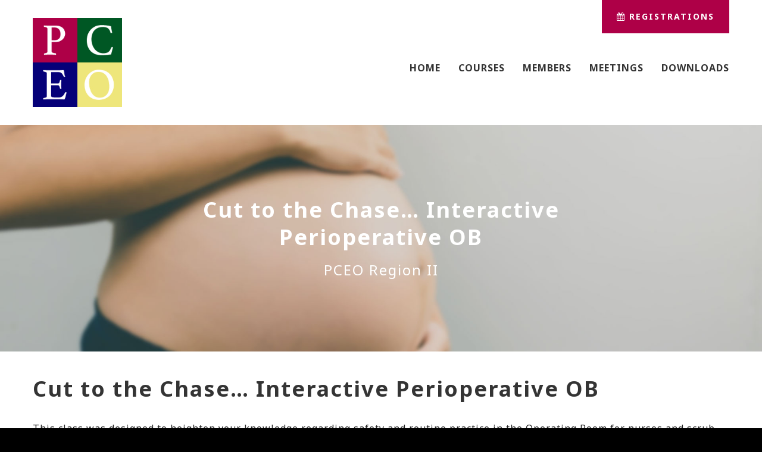

--- FILE ---
content_type: text/html; charset=UTF-8
request_url: https://pceoregion2.org/courses/cut-to-the-chase-interactive-perioperative-ob/
body_size: 25599
content:
<!doctype html>
<html>
<head>
	
    <meta http-equiv="Content-Type" content="text/html" charset="UTF-8">
    <meta charset="UTF-8" />
	<meta name="generator" content="WordPress 6.9" />
	<meta name="viewport" content="width=device-width, initial-scale=1.0, minimum-scale=1.0, maximum-scale=1.0, user-scalable=no" />
	<meta name="robots" content="NOODP" />
	<meta http-equiv="X-UA-Compatible" content="chrome=1" />
	<meta http-equiv="X-UA-Compatible" content="IE=edge,chrome=1"/>
	<meta name="format-detection" content="telephone=no" />
	<meta name="theme-color" content="#366096" />
	<meta name="msapplication-navbutton-color" content="#366096" />
	<meta name="apple-mobile-web-app-status-bar-style" content="#366096" />
	<meta name="mobile-web-app-capable" content="yes" />
	<meta name="apple-mobile-web-app-capable" content="yes" />
	<meta name="msvalidate.01" content="88132F2DD81EDA76033471DFF3EC466C" />
	
    	<title>Cut to the Chase… Interactive Perioperative OB</title>
		<meta name="description" content="This class was designed to heighten your knowledge regarding safety and routine practice in the Operating Room for nurses and scrub techs."> 
    <link rel="profile" href="http://gmpg.org/xfn/11" />
	<link rel="alternate" type="application/rss+xml" title="RSS 2.0" href="https://pceoregion2.org/feed/" />
	<link rel="pingback" href="https://pceoregion2.org/xmlrpc.php" />
	<link rel="shortcut icon" href="/favicon.ico" />

	<!--[if lt IE 7]>
		<p class="chromeframe">You are using an <strong>outdated</strong> browser. Please <a href="http://browsehappy.com/">upgrade your browser</a> or <a href="http://www.google.com/chromeframe/?redirect=true">activate Google Chrome Frame</a> to improve your experience.</p>
	
    <![endif]-->
    <meta name='robots' content='max-image-preview:large' />
<link rel='dns-prefetch' href='//cdnjs.cloudflare.com' />
<link rel='dns-prefetch' href='//fonts.googleapis.com' />
<link rel="alternate" type="application/rss+xml" title="PCEO - Perinatal Consortium for Educational Opportunities &raquo; Feed" href="https://pceoregion2.org/feed/" />
<link rel="alternate" type="application/rss+xml" title="PCEO - Perinatal Consortium for Educational Opportunities &raquo; Comments Feed" href="https://pceoregion2.org/comments/feed/" />
<link rel="alternate" title="oEmbed (JSON)" type="application/json+oembed" href="https://pceoregion2.org/wp-json/oembed/1.0/embed?url=https%3A%2F%2Fpceoregion2.org%2Fcourses%2Fcut-to-the-chase-interactive-perioperative-ob%2F" />
<link rel="alternate" title="oEmbed (XML)" type="text/xml+oembed" href="https://pceoregion2.org/wp-json/oembed/1.0/embed?url=https%3A%2F%2Fpceoregion2.org%2Fcourses%2Fcut-to-the-chase-interactive-perioperative-ob%2F&#038;format=xml" />
<style id='wp-img-auto-sizes-contain-inline-css' type='text/css'>
img:is([sizes=auto i],[sizes^="auto," i]){contain-intrinsic-size:3000px 1500px}
/*# sourceURL=wp-img-auto-sizes-contain-inline-css */
</style>
<style id='wp-block-library-inline-css' type='text/css'>
:root{--wp-block-synced-color:#7a00df;--wp-block-synced-color--rgb:122,0,223;--wp-bound-block-color:var(--wp-block-synced-color);--wp-editor-canvas-background:#ddd;--wp-admin-theme-color:#007cba;--wp-admin-theme-color--rgb:0,124,186;--wp-admin-theme-color-darker-10:#006ba1;--wp-admin-theme-color-darker-10--rgb:0,107,160.5;--wp-admin-theme-color-darker-20:#005a87;--wp-admin-theme-color-darker-20--rgb:0,90,135;--wp-admin-border-width-focus:2px}@media (min-resolution:192dpi){:root{--wp-admin-border-width-focus:1.5px}}.wp-element-button{cursor:pointer}:root .has-very-light-gray-background-color{background-color:#eee}:root .has-very-dark-gray-background-color{background-color:#313131}:root .has-very-light-gray-color{color:#eee}:root .has-very-dark-gray-color{color:#313131}:root .has-vivid-green-cyan-to-vivid-cyan-blue-gradient-background{background:linear-gradient(135deg,#00d084,#0693e3)}:root .has-purple-crush-gradient-background{background:linear-gradient(135deg,#34e2e4,#4721fb 50%,#ab1dfe)}:root .has-hazy-dawn-gradient-background{background:linear-gradient(135deg,#faaca8,#dad0ec)}:root .has-subdued-olive-gradient-background{background:linear-gradient(135deg,#fafae1,#67a671)}:root .has-atomic-cream-gradient-background{background:linear-gradient(135deg,#fdd79a,#004a59)}:root .has-nightshade-gradient-background{background:linear-gradient(135deg,#330968,#31cdcf)}:root .has-midnight-gradient-background{background:linear-gradient(135deg,#020381,#2874fc)}:root{--wp--preset--font-size--normal:16px;--wp--preset--font-size--huge:42px}.has-regular-font-size{font-size:1em}.has-larger-font-size{font-size:2.625em}.has-normal-font-size{font-size:var(--wp--preset--font-size--normal)}.has-huge-font-size{font-size:var(--wp--preset--font-size--huge)}.has-text-align-center{text-align:center}.has-text-align-left{text-align:left}.has-text-align-right{text-align:right}.has-fit-text{white-space:nowrap!important}#end-resizable-editor-section{display:none}.aligncenter{clear:both}.items-justified-left{justify-content:flex-start}.items-justified-center{justify-content:center}.items-justified-right{justify-content:flex-end}.items-justified-space-between{justify-content:space-between}.screen-reader-text{border:0;clip-path:inset(50%);height:1px;margin:-1px;overflow:hidden;padding:0;position:absolute;width:1px;word-wrap:normal!important}.screen-reader-text:focus{background-color:#ddd;clip-path:none;color:#444;display:block;font-size:1em;height:auto;left:5px;line-height:normal;padding:15px 23px 14px;text-decoration:none;top:5px;width:auto;z-index:100000}html :where(.has-border-color){border-style:solid}html :where([style*=border-top-color]){border-top-style:solid}html :where([style*=border-right-color]){border-right-style:solid}html :where([style*=border-bottom-color]){border-bottom-style:solid}html :where([style*=border-left-color]){border-left-style:solid}html :where([style*=border-width]){border-style:solid}html :where([style*=border-top-width]){border-top-style:solid}html :where([style*=border-right-width]){border-right-style:solid}html :where([style*=border-bottom-width]){border-bottom-style:solid}html :where([style*=border-left-width]){border-left-style:solid}html :where(img[class*=wp-image-]){height:auto;max-width:100%}:where(figure){margin:0 0 1em}html :where(.is-position-sticky){--wp-admin--admin-bar--position-offset:var(--wp-admin--admin-bar--height,0px)}@media screen and (max-width:600px){html :where(.is-position-sticky){--wp-admin--admin-bar--position-offset:0px}}

/*# sourceURL=wp-block-library-inline-css */
</style><style id='global-styles-inline-css' type='text/css'>
:root{--wp--preset--aspect-ratio--square: 1;--wp--preset--aspect-ratio--4-3: 4/3;--wp--preset--aspect-ratio--3-4: 3/4;--wp--preset--aspect-ratio--3-2: 3/2;--wp--preset--aspect-ratio--2-3: 2/3;--wp--preset--aspect-ratio--16-9: 16/9;--wp--preset--aspect-ratio--9-16: 9/16;--wp--preset--color--black: #000000;--wp--preset--color--cyan-bluish-gray: #abb8c3;--wp--preset--color--white: #ffffff;--wp--preset--color--pale-pink: #f78da7;--wp--preset--color--vivid-red: #cf2e2e;--wp--preset--color--luminous-vivid-orange: #ff6900;--wp--preset--color--luminous-vivid-amber: #fcb900;--wp--preset--color--light-green-cyan: #7bdcb5;--wp--preset--color--vivid-green-cyan: #00d084;--wp--preset--color--pale-cyan-blue: #8ed1fc;--wp--preset--color--vivid-cyan-blue: #0693e3;--wp--preset--color--vivid-purple: #9b51e0;--wp--preset--gradient--vivid-cyan-blue-to-vivid-purple: linear-gradient(135deg,rgb(6,147,227) 0%,rgb(155,81,224) 100%);--wp--preset--gradient--light-green-cyan-to-vivid-green-cyan: linear-gradient(135deg,rgb(122,220,180) 0%,rgb(0,208,130) 100%);--wp--preset--gradient--luminous-vivid-amber-to-luminous-vivid-orange: linear-gradient(135deg,rgb(252,185,0) 0%,rgb(255,105,0) 100%);--wp--preset--gradient--luminous-vivid-orange-to-vivid-red: linear-gradient(135deg,rgb(255,105,0) 0%,rgb(207,46,46) 100%);--wp--preset--gradient--very-light-gray-to-cyan-bluish-gray: linear-gradient(135deg,rgb(238,238,238) 0%,rgb(169,184,195) 100%);--wp--preset--gradient--cool-to-warm-spectrum: linear-gradient(135deg,rgb(74,234,220) 0%,rgb(151,120,209) 20%,rgb(207,42,186) 40%,rgb(238,44,130) 60%,rgb(251,105,98) 80%,rgb(254,248,76) 100%);--wp--preset--gradient--blush-light-purple: linear-gradient(135deg,rgb(255,206,236) 0%,rgb(152,150,240) 100%);--wp--preset--gradient--blush-bordeaux: linear-gradient(135deg,rgb(254,205,165) 0%,rgb(254,45,45) 50%,rgb(107,0,62) 100%);--wp--preset--gradient--luminous-dusk: linear-gradient(135deg,rgb(255,203,112) 0%,rgb(199,81,192) 50%,rgb(65,88,208) 100%);--wp--preset--gradient--pale-ocean: linear-gradient(135deg,rgb(255,245,203) 0%,rgb(182,227,212) 50%,rgb(51,167,181) 100%);--wp--preset--gradient--electric-grass: linear-gradient(135deg,rgb(202,248,128) 0%,rgb(113,206,126) 100%);--wp--preset--gradient--midnight: linear-gradient(135deg,rgb(2,3,129) 0%,rgb(40,116,252) 100%);--wp--preset--font-size--small: 13px;--wp--preset--font-size--medium: 20px;--wp--preset--font-size--large: 36px;--wp--preset--font-size--x-large: 42px;--wp--preset--spacing--20: 0.44rem;--wp--preset--spacing--30: 0.67rem;--wp--preset--spacing--40: 1rem;--wp--preset--spacing--50: 1.5rem;--wp--preset--spacing--60: 2.25rem;--wp--preset--spacing--70: 3.38rem;--wp--preset--spacing--80: 5.06rem;--wp--preset--shadow--natural: 6px 6px 9px rgba(0, 0, 0, 0.2);--wp--preset--shadow--deep: 12px 12px 50px rgba(0, 0, 0, 0.4);--wp--preset--shadow--sharp: 6px 6px 0px rgba(0, 0, 0, 0.2);--wp--preset--shadow--outlined: 6px 6px 0px -3px rgb(255, 255, 255), 6px 6px rgb(0, 0, 0);--wp--preset--shadow--crisp: 6px 6px 0px rgb(0, 0, 0);}:where(.is-layout-flex){gap: 0.5em;}:where(.is-layout-grid){gap: 0.5em;}body .is-layout-flex{display: flex;}.is-layout-flex{flex-wrap: wrap;align-items: center;}.is-layout-flex > :is(*, div){margin: 0;}body .is-layout-grid{display: grid;}.is-layout-grid > :is(*, div){margin: 0;}:where(.wp-block-columns.is-layout-flex){gap: 2em;}:where(.wp-block-columns.is-layout-grid){gap: 2em;}:where(.wp-block-post-template.is-layout-flex){gap: 1.25em;}:where(.wp-block-post-template.is-layout-grid){gap: 1.25em;}.has-black-color{color: var(--wp--preset--color--black) !important;}.has-cyan-bluish-gray-color{color: var(--wp--preset--color--cyan-bluish-gray) !important;}.has-white-color{color: var(--wp--preset--color--white) !important;}.has-pale-pink-color{color: var(--wp--preset--color--pale-pink) !important;}.has-vivid-red-color{color: var(--wp--preset--color--vivid-red) !important;}.has-luminous-vivid-orange-color{color: var(--wp--preset--color--luminous-vivid-orange) !important;}.has-luminous-vivid-amber-color{color: var(--wp--preset--color--luminous-vivid-amber) !important;}.has-light-green-cyan-color{color: var(--wp--preset--color--light-green-cyan) !important;}.has-vivid-green-cyan-color{color: var(--wp--preset--color--vivid-green-cyan) !important;}.has-pale-cyan-blue-color{color: var(--wp--preset--color--pale-cyan-blue) !important;}.has-vivid-cyan-blue-color{color: var(--wp--preset--color--vivid-cyan-blue) !important;}.has-vivid-purple-color{color: var(--wp--preset--color--vivid-purple) !important;}.has-black-background-color{background-color: var(--wp--preset--color--black) !important;}.has-cyan-bluish-gray-background-color{background-color: var(--wp--preset--color--cyan-bluish-gray) !important;}.has-white-background-color{background-color: var(--wp--preset--color--white) !important;}.has-pale-pink-background-color{background-color: var(--wp--preset--color--pale-pink) !important;}.has-vivid-red-background-color{background-color: var(--wp--preset--color--vivid-red) !important;}.has-luminous-vivid-orange-background-color{background-color: var(--wp--preset--color--luminous-vivid-orange) !important;}.has-luminous-vivid-amber-background-color{background-color: var(--wp--preset--color--luminous-vivid-amber) !important;}.has-light-green-cyan-background-color{background-color: var(--wp--preset--color--light-green-cyan) !important;}.has-vivid-green-cyan-background-color{background-color: var(--wp--preset--color--vivid-green-cyan) !important;}.has-pale-cyan-blue-background-color{background-color: var(--wp--preset--color--pale-cyan-blue) !important;}.has-vivid-cyan-blue-background-color{background-color: var(--wp--preset--color--vivid-cyan-blue) !important;}.has-vivid-purple-background-color{background-color: var(--wp--preset--color--vivid-purple) !important;}.has-black-border-color{border-color: var(--wp--preset--color--black) !important;}.has-cyan-bluish-gray-border-color{border-color: var(--wp--preset--color--cyan-bluish-gray) !important;}.has-white-border-color{border-color: var(--wp--preset--color--white) !important;}.has-pale-pink-border-color{border-color: var(--wp--preset--color--pale-pink) !important;}.has-vivid-red-border-color{border-color: var(--wp--preset--color--vivid-red) !important;}.has-luminous-vivid-orange-border-color{border-color: var(--wp--preset--color--luminous-vivid-orange) !important;}.has-luminous-vivid-amber-border-color{border-color: var(--wp--preset--color--luminous-vivid-amber) !important;}.has-light-green-cyan-border-color{border-color: var(--wp--preset--color--light-green-cyan) !important;}.has-vivid-green-cyan-border-color{border-color: var(--wp--preset--color--vivid-green-cyan) !important;}.has-pale-cyan-blue-border-color{border-color: var(--wp--preset--color--pale-cyan-blue) !important;}.has-vivid-cyan-blue-border-color{border-color: var(--wp--preset--color--vivid-cyan-blue) !important;}.has-vivid-purple-border-color{border-color: var(--wp--preset--color--vivid-purple) !important;}.has-vivid-cyan-blue-to-vivid-purple-gradient-background{background: var(--wp--preset--gradient--vivid-cyan-blue-to-vivid-purple) !important;}.has-light-green-cyan-to-vivid-green-cyan-gradient-background{background: var(--wp--preset--gradient--light-green-cyan-to-vivid-green-cyan) !important;}.has-luminous-vivid-amber-to-luminous-vivid-orange-gradient-background{background: var(--wp--preset--gradient--luminous-vivid-amber-to-luminous-vivid-orange) !important;}.has-luminous-vivid-orange-to-vivid-red-gradient-background{background: var(--wp--preset--gradient--luminous-vivid-orange-to-vivid-red) !important;}.has-very-light-gray-to-cyan-bluish-gray-gradient-background{background: var(--wp--preset--gradient--very-light-gray-to-cyan-bluish-gray) !important;}.has-cool-to-warm-spectrum-gradient-background{background: var(--wp--preset--gradient--cool-to-warm-spectrum) !important;}.has-blush-light-purple-gradient-background{background: var(--wp--preset--gradient--blush-light-purple) !important;}.has-blush-bordeaux-gradient-background{background: var(--wp--preset--gradient--blush-bordeaux) !important;}.has-luminous-dusk-gradient-background{background: var(--wp--preset--gradient--luminous-dusk) !important;}.has-pale-ocean-gradient-background{background: var(--wp--preset--gradient--pale-ocean) !important;}.has-electric-grass-gradient-background{background: var(--wp--preset--gradient--electric-grass) !important;}.has-midnight-gradient-background{background: var(--wp--preset--gradient--midnight) !important;}.has-small-font-size{font-size: var(--wp--preset--font-size--small) !important;}.has-medium-font-size{font-size: var(--wp--preset--font-size--medium) !important;}.has-large-font-size{font-size: var(--wp--preset--font-size--large) !important;}.has-x-large-font-size{font-size: var(--wp--preset--font-size--x-large) !important;}
/*# sourceURL=global-styles-inline-css */
</style>

<style id='classic-theme-styles-inline-css' type='text/css'>
/*! This file is auto-generated */
.wp-block-button__link{color:#fff;background-color:#32373c;border-radius:9999px;box-shadow:none;text-decoration:none;padding:calc(.667em + 2px) calc(1.333em + 2px);font-size:1.125em}.wp-block-file__button{background:#32373c;color:#fff;text-decoration:none}
/*# sourceURL=/wp-includes/css/classic-themes.min.css */
</style>
<link rel='stylesheet'href='//cdnjs.cloudflare.com/ajax/libs/font-awesome/4.6.1/css/font-awesome.min.css' type='text/css' media='all' />
<link rel='stylesheet'href='//fonts.googleapis.com/css?family=Noto+Sans%3A400%2C400i%2C700' type='text/css' media='all' />
<link rel='stylesheet'href='https://pceoregion2.org/wp-content/themes/websource/style.css' type='text/css' media='all' />
<script type="text/javascript" src="//cdnjs.cloudflare.com/ajax/libs/jquery/1.11.1/jquery.min.js" id="jquery-js"></script>
<script type="text/javascript" src="//cdnjs.cloudflare.com/ajax/libs/jquery-migrate/1.4.0/jquery-migrate.min.js" id="jquery-migrate-js"></script>
<script type="text/javascript" src="//cdnjs.cloudflare.com/ajax/libs/jquery-validate/1.15.1/jquery.validate.min.js" id="jquery-validate-js"></script>
<script type="text/javascript" src="//cdnjs.cloudflare.com/ajax/libs/jquery.matchHeight/0.7.0/jquery.matchHeight-min.js" id="jquery-matchHeight-js"></script>
<script type="text/javascript" src="https://pceoregion2.org/wp-content/themes/websource/includes/js/custom.js" id="custom-scripts-js"></script>
<link rel="https://api.w.org/" href="https://pceoregion2.org/wp-json/" /><link rel="EditURI" type="application/rsd+xml" title="RSD" href="https://pceoregion2.org/xmlrpc.php?rsd" />
<meta name="generator" content="WordPress 6.9" />
<link rel="canonical" href="https://pceoregion2.org/courses/cut-to-the-chase-interactive-perioperative-ob/" />
<link rel='shortlink' href='https://pceoregion2.org/?p=1914' />
<!-- Global site tag (gtag.js) - Google Analytics -->
<script async src="https://www.googletagmanager.com/gtag/js?id=UA-11652662-19"></script>
<script>
  window.dataLayer = window.dataLayer || [];
  function gtag(){dataLayer.push(arguments);}
  gtag('js', new Date());

  gtag('config', 'UA-11652662-19');
</script>
	<!-- Global site tag (gtag.js) - Google Analytics -->
<script async src="https://www.googletagmanager.com/gtag/js?id=G-YXV95YW4H0"></script>
<script>
  window.dataLayer = window.dataLayer || [];
  function gtag(){dataLayer.push(arguments);}
  gtag('js', new Date());

  gtag('config', 'G-YXV95YW4H0');
</script>
</head>
<body class="wp-singular products-template-default single single-products postid-1914 wp-theme-websource cut_to_the_chase_interactive_perioperative_ob"><div id="top"></div>
	
	<div class="" style="background:#890239;color:#fff;padding:10px;border-bottom:#fff 1px solid;display:none;">
			<div class="meta module">
				<div class="row narrow">
					<div class="text_center col_12">
						<div></div>
	</div></div></div></div>

	
	<div class="site_wrapper">
		<div class="header_buttons2">						
							<a href="https://pceoregion2.org/registrations" title="https://pceoregion2.org/registrations" class="button2">
								<i class="fa fa-calendar"></i> <span>Registrations</span>
							</a>
			</div>
		<header class="header_wrapper">
			<div class="header">				
				<div class="row">
					<div class="logo_wrapper col_4 col">
						<a class="logo" href="https://pceoregion2.org" title="">
														<img src="https://pceoregion2.org/wp-content/uploads/logo-alt-blocks.jpg" alt="logo-alt-blocks" />
						</a>
					</div>
					<div class="col_8 col">
						<div class="header_buttons text_right">
							<!--<a href="tel:937-641-3414" title="937-641-3414" class="button text_left">
								<i class="fa fa-phone"></i> <span>Call 937-641-3414</span>
							</a>-->
							<a href="https://pceoregion2.org/registrations" title="https://pceoregion2.org/registrations" class="button text_left">
								<i class="fa fa-calendar"></i> <span>Registrations</span>
							</a>
						</div>
						
						<a href="javascript://" class="nav_trigger">
							<i class="fa fa-bars"></i>
						</a>
						<nav class="nav_wrapper" role="navigation">
							<div class="nav clear"><ul id="menu-primary-menu" class="menu clear"><li id="menu-item-149" class="menu-item menu-item-type-post_type menu-item-object-page menu-item-home menu-item-149"><a href="https://pceoregion2.org/">Home</a></li>
<li id="menu-item-163" class="menu-item menu-item-type-post_type menu-item-object-page menu-item-163"><a href="https://pceoregion2.org/courses/">Courses</a></li>
<li id="menu-item-1896" class="menu-item menu-item-type-post_type menu-item-object-page menu-item-1896"><a href="https://pceoregion2.org/members/">Members</a></li>
<li id="menu-item-1897" class="menu-item menu-item-type-post_type menu-item-object-page menu-item-1897"><a href="https://pceoregion2.org/meetings/">Meetings</a></li>
<li id="menu-item-1675" class="menu-item menu-item-type-post_type menu-item-object-page menu-item-1675"><a href="https://pceoregion2.org/downloads/">Downloads</a></li>
</ul></div>						</nav>
					</div>
				</div>
			</div>
		</header>
		<div class="content_wrapper">
			<section class="content" role="main">
		<div class="meta_wrapper module_wrapper dark background_cover" style="background-image:url(https://pceoregion2.org/wp-content/uploads/pceo-bg2.jpg);">
			<div class="meta module">
				<div class="row narrow">
					<div class="text_center col_12">
						<h1 class="title">
							Cut to the Chase… Interactive Perioperative OB						</h1>							<h2 class="subtitle">PCEO Region II</h2>
											</div>
				</div>
			</div>
		</div>
		
		<div class="text_wrapper module_wrapper  ">
	<div class="text module">
		
					<div class="row default">
				<div class="col_12">
					<hgroup>
						<h2 class="title no_subtitle">Cut to the Chase… Interactive Perioperative OB</h2>
											</hgroup>
				</div>
			</div>
							<div class="row default">
									<div class="col_12">
						<p>This class was designed to heighten your knowledge regarding safety and routine practice in the Operating Room for nurses and scrub techs. Understanding the basics of OR techniques and guidelines for care will allow the participant to begin the transition into caring for an OB patient in the OR.</p>
<p>**Each participant is asked to bring a sterile gown and 4 pairs of gloves from their facility for practice and use during the skills stations. **</p>
<p><strong>COURSE OBJECTIVES</strong><br />
1. Discuss the principles of aseptic technique<br />
2. Describe circulating nurse responsibilities including safety measures before, during and after a surgical procedure<br />
3. Demonstrate proper hand scrubbing, individual and assisted gowning and gloving<br />
4. Describe responsibilities of scrub nurse<br />
5. Describe the nursing responsibility and role in OR emergencies such as Malignant Hyperthermia and Fire in the OR.</p>
<p><strong>Contact Hours</strong>: 5.08 hours</p>
<p>Kettering Health is approved as a provider of nursing continuing professional development by Louisiana State Nurses Association &#8211; Approver, an accredited approver by the American Nurses Credentialing Center&#8217;s Commission on Accreditation.</p>
<p>Jointly provided by Kettering Health and Perinatal Consortium for Educational Opportunities</p>
<p><strong>Faculty</strong>: Experienced, qualified healthcare professionals</p>
<p><strong>Target Audience</strong>: Scrub techs and obstetrical nurse interested in learning more about the basic operating room skills needed in the care of the OB patient</p>
						
													<a href="/registrations/" title="Register" class="button">
								Register							</a>
												
					</div>
							</div>
				</div>
</div>
							
	
			</section>
		</div>

<div class="text_wrapper module_wrapper " style="background-color:#eee;padding:25px;margin-bottom:0;">
	<div class="text module">
		<div class="row">
			<div class="col_12">				
					<div class="button_wrapper aligncenter">							
					<!--<a href="https://pceoregion2.org/registrations" class="button">Online Registration</a>-->
					<a href="https://pceoregion2.org/wp-content/uploads/PCEO-Class-Card-Jan-Jun-2026.pdf" class="button" target="new">Class Dates & Locations</a>
					<a href="https://pceoregion2.org/wp-content/uploads/PCEO-Maps.pdf" class="button" target="new">Course Locations/Maps</a>
				</div>
				<p class="aligncenter"><em>All Full Day Classes start at 8am. Registration begins at 7:30am.</em></p>
			</div>
		</div>
	</div>
</div>
		<div class="footer_wrapper">
			<div class="footer module">

<div class="row"><div class="col_12 text_center">
					<div class="footer_column footer_column_1 vc_col-sm-3 wpb_column">
											<div class="footer_column footer_column_2 vc_col-sm-6 wpb_column">
											<div class="footer_column footer_column_3 vc_col-sm-3 wpb_column">
						</div></div>

				<div class="row">
					<div class="col_12 text_center">
						<!--<ul class="footer_social">
													</ul>-->
						<p>Copyright 2026 &copy; PCEO &#8211; Perinatal Consortium for Educational Opportunities</p>
						<p class="smalltext">							 
							<a href="https://websourcellc.com" title="Dayton Web Design" target="_blank">Website Design by Websource LLC</a> - 
							<a href="https://daytonlocal.com" title="Dayton Web Design" target="_blank">Dayton, OH</a>
						</p>

					</div>
				</div>
			</div>
		</div>		
	</div>
</div>

<script type="speculationrules">
{"prefetch":[{"source":"document","where":{"and":[{"href_matches":"/*"},{"not":{"href_matches":["/wp-*.php","/wp-admin/*","/wp-content/uploads/*","/wp-content/*","/wp-content/plugins/*","/wp-content/themes/websource/*","/*\\?(.+)"]}},{"not":{"selector_matches":"a[rel~=\"nofollow\"]"}},{"not":{"selector_matches":".no-prefetch, .no-prefetch a"}}]},"eagerness":"conservative"}]}
</script>
<script type="text/javascript" src="//cdnjs.cloudflare.com/ajax/libs/html5shiv/3.7.2/html5shiv.min.js" id="html5shiv-js"></script>

</body>
</html>

--- FILE ---
content_type: text/css
request_url: https://pceoregion2.org/wp-content/themes/websource/style.css
body_size: 23377
content:
/*
Theme Name:WEBSOURCE / ACF
Theme URI:https://websourcellc.com
Description:WEBSOURCE LLC THEME
Author:CHRIS JAMES
Author URI:https://websourcellc.com
Version:1..1
Tags:websource
*/

/********
	********
	Reset
********
********/	

html, body, div, span, applet, object, iframe, h1, h2, h3, h4, h5, h6, p, blockquote, pre, a, abbr, acronym, address, big, cite, code, del, dfn, em, img, ins, kbd, q, s, samp, small, strike, strong, sub, sup, tt, var, b, u, i, center, dl, dt, dd, ol, ul, li, fieldset, form, label, legend, table, caption, tbody, tfoot, thead, tr, th, td, article, aside, canvas, details, embed, figure, figcaption, footer, header, hgroup, menu, nav, output, ruby, section, summary, time, mark, audio, video{
	
	border:0;
	font-size:100%;
	font:inherit;
	vertical-align:baseline;
	margin:0;
	padding:0;
	box-sizing:border-box;
	
} article, aside, details, figcaption, figure, footer, header, hgroup, menu, nav, section{
	
	display:block;
	
} body{
	
	line-height:1;
	
} ol, ul{
	
	list-style:none;
	
} blockquote, q{
	
	quotes:none;
	
} blockquote:before, blockquote:after, q:before, q:after{
	
	content:none;
	
} table{
	
	border-collapse:collapse;
	border-spacing:0;
	
} *:focus{

	outline:0;

} .clear:before, .clear:after, .header:before, .header:after, .content:before, .content:after, .footer:before, .footer:after, .module_wrapper:before, .module_wrapper:after, .module:before, .module:after{
	
	clear:both;
	content:'';
	display:table;
	
}


/********
	********
	Grid
********
********/

.row{

	max-width:100%;
	width:1200px;
	margin:0 auto;
		
} .row.full{

	padding:0;
		
} .row.narrow{

	width:830px;
	margin:0 auto;
		
} .row:before, .row:after{
	
	clear:both;
	content:'';
	display:table;
	
} .row > *:last-child{

	margin-bottom:0;
		
} .full_width{

	width:100% !important;
		
} .col_1, .col_2, .col_2_5, .col_3, .col_4, .col_5, .col_6, .col_7, .col_8, .col_9, .col_10, .col_11, .col_12{
	
	float:left;
	min-height:1px;
	padding-left:15px;
	padding-right:15px;
	-webkit-box-sizing:border-box;
	-moz-box-sizing:border-box;
	box-sizing:border-box;
	
} .col_1.full, .col_2.full, .col_2_5.full, .col_3.full, .col_4.full, .col_5.full, .col_6.full, .col_7.full, .col_8.full, .col_9.full, .col_1.full, .col_11.full, .col_12.full{
	
	padding:0;
	
} .col_12{
	
	width:100%;
	
} .col_11{
	
	width:91.66666667%;
	
} .col_10{
	
	width:83.33333333%;
	
} .col_9{
	
	width:75%;
	
} .col_8{
	
	width:66.66666667%;
	
} .col_7{
	
	width:58.33333333%;
	
} .col_6{
	
	width:50%;
	
} .col_5{
	
	width:41.66666667%;
	
} .col_4{
	
	width:33.33333333%;
	
} .col_3{
	
	width:25%;
	
} .col_2{
	
	width:16.66666667%;
	
} .col_2_5{
	
	width:20%;
	
} .col_1{
	
	width:8.33333333%;
	
}

/********
	********
	Site
********
********/

body{
	
	background:#000;
	color:#222;
	font:400 16px/26px "Noto Sans", serif;
	letter-spacing:1px;
	-webkit-font-smoothing:antialiased;
	text-rendering:geometricPrecision;
} 

.text p a:link{
	text-decoration:underline;	
}
.text p a:hover{
	text-decoration:underline;	
}
.text ul a:link{
	text-decoration:underline;	
}
.text ul a:hover{
	text-decoration:underline;	
}
a{	
	color:#343434;
	outline:none;
	-webkit-transition:all .25s ease-in;
	-moz-transition:all .25s ease-in;
	-o-transition:all .25s ease-in;
	transition:all .25s ease-in;
	text-shadow:1px 1px 1px rgba(0,0,0,.004);
	-webkit-backface-visibility:hidden;
	-webkit-transform:translate3D(0, 0, 0);
	text-decoration:none;
	
} a:hover{
	
	color:#ae0047;
	
} a:after, a:before{

	-webkit-transition:all .25s ease-in;
	-moz-transition:all .25s ease-in;
	-o-transition:all .25s ease-in;
	transition:all .25s ease-in;
		
} i, cite, em, var, address, dfn{
	
	font-style:italic;
	
} b, strong{
	
	font-weight:700;
	
} abbr[title], acronym[title]{

	border-bottom:none;

} img{
	
	vertical-align:bottom;
	max-width:100%;
	height:auto;
	-webkit-transition:all .25s ease-in;
	-moz-transition:all .25s ease-in;
	-o-transition:all .25s ease-in;
	transition:all .25s ease-in;
	-webkit-backface-visibility:hidden;
	
} img.circle{
	
	border-radius:50%;
		
} iframe, object, embed{
	
	max-width:100%;
	
} address{

	display:inline;
		
} small{

	font-size:75%;
		
} .hide{
	
	display:none;
	
} .aligncenter{
	
	margin:0 auto !important;
	
} .alignleft{
	
	float:left;
	margin:0 30px 3px 0 !important;
	
} .alignright{
	
	float:right;
	margin:0 0 3px 30px !important;
	
} .aligncenter{
	
	margin-left:auto !important;
	margin-right:auto !important;
	display:block;
	text-align:center;
	
} .margin_zero{
	
	margin:0 !important;
	
} .text_left{

	text-align:left;
		
} .text_center{
	
	text-align:center;
	
} .text_right{

	text-align:right;
		
}
.smalltext{
	font-size:0.75em;
		}
 .full_width{

	width:100% !important;
		
} .background_cover{
	
	-webkit-background-size:cover !important;
	-moz-background-size:cover !important;
	-o-background-size:cover !important;
	background-size:cover !important;
	background-repeat:no-repeat !important;
	background-position:center center !important;
	
} .icon{
	
	font-size:36px;
	line-height:46px;
	
} input[type="text"], input[type="email"], input[type="url"], input[type="password"], input[type="search"], input[type="number"], input[type="tel"], textarea, select, input[type="submit"], input[type="button"], button{
	
	font:400 16px/26px "Noto Sans", sans-serif;
	color:#333;
	background:#fff;
	-webkit-box-sizing:border-box;
	-moz-box-sizing:border-box;
	box-sizing:border-box;
	border:1px solid #e5e7ec;
	outline:none;
	vertical-align:bottom !important;
	-webkit-transition:all .25s ease-in;
	-moz-transition:all .25s ease-in;
	-o-transition:all .25s ease-in;
	transition:all .25s ease-in;
	padding:15px;
	-webkit-appearance:none;
	-moz-appearance:none;
	appearance:none;
	position:relative;
	width:100%;
	border-radius:0;
	
} input[type="text"]:focus, input[type="email"]:focus, input[type="url"]:focus, input[type="password"]:focus, input[type="search"]:focus, input[type="number"]:focus, input[type="tel"]:focus, textarea:focus, select:focus{
	
	color:#333;
	
} input[type="checkbox"], input[type="radio"]{

	margin:0;
	margin-right:7.5px;
		
} input[type="submit"], input[type="button"], button{
	
	border:none;
	font-family:"Noto Sans", sans-serif;
	display:inline-block;
	padding:15px 30px;
	background:#343434;
	color:#fff;
	font-weight:700;
	text-transform:uppercase;
	cursor:pointer;
	
} input[type="submit"]:hover, input[type="button"]:hover, button:hover{
	
	background:#ae0047;
	color:#fff;
	
} textarea{
	
	height:100px;
	
} select{
	
	padding-right:60px;
	background-image:url(includes/images/select_background.png);
	background-repeat:no-repeat;
	background-position:right 15px center;
	
} select:focus{
	
	background-image:url(includes/images/select_background_focus.png);
	
} .site_wrapper{
	
	background:#fff;
	overflow:hidden;
	position:relative;
	
}


/********
	********
	Header
********
********/

.header_wrapper{
	
	position:relative;
	z-index:23;
	background:#fff;
	
} .header{

	position:relative;
		
} .header .wpb_column{
	
	margin-bottom:0 !important;
	
} .logo_wrapper{
	
	position:relative;
	/*margin-bottom:-90px;*/
	
} .logo{
	
	-webkit-transition:none;
	-moz-transition:none;
	-o-transition:none;
	transition:none;
	margin-top:30px;
	margin-bottom:30px;
	display:block;
	
} .logo img{
	
	-webkit-transition:none;
	-moz-transition:none;
	-o-transition:none;
	transition:none;
	max-width:150px;
	
} .header_buttons{
	
	font-size:0;
	letter-spacing:0;
		
} .header_buttons .button{
	
	font-family:"Noto Sans", sans-serif;
	font-size:14px;
	letter-spacing:2px;
	display:inline-block;
	padding:15px 25px;
	background:#ae0047;
	color:#fff;
	font-weight:700;
	text-transform:uppercase;
	margin-right:25px;
	
} .header_buttons .button:last-child{

	margin-right:0;
		
} .header_buttons .button:hover{
	
	background:#343434;
	color:#fff;
	
}

/********
	********
	Nav
********
********/

.nav_wrapper{
	
	float:right;
	margin-top:45px;
	
} .nav > ul{
	
	
} .nav > ul > li{
	
	float:left;
	margin-right:30px;
	position:relative;
	
} .nav > ul > li:last-child{
	
	margin-right:0;
	
} .nav ul > li > a{
	
	display:block;
	color:#343434;
	font-weight:700;
	padding-bottom:45px;
	text-transform:uppercase;
	font-family:"Noto Sans", sans-serif;
	
} .nav ul > li > a:active, .nav ul > li > a:hover, .nav ul > li.current-menu-item > a{
	
	color:#ae0047;
	
} .nav > ul > li > ul.sub-menu{
	
	display:none;
	z-index:10;
	position:absolute;
	top:71px;
	left:0;
	width:320px;
	background:#343434;
	
} .nav > ul > li > ul.sub-menu > li > a{

	padding:15px 30px;
	display:block;
	color:#343434;
		
} .nav > ul > li > ul.sub-menu > li > a:hover{

	background:#ae0047;
	color:#fff;
	
		
} .nav > ul > li.current-menu-item > a, .nav > ul > li.current-menu-parent > a{
	
	color:#ae0047;
	
} .nav_trigger{
	
	display:none;
	
}


/********
	********
	Content
********
********/

.content h1, .content h2, .content h3, .content h4, .content h5, .content h6{
	
	color:#343434;
	font:700 26px/36px "Noto Sans", sans-serif;
	letter-spacing:2px;
	margin-bottom:15px;
	
} .content p, .content blockquote, .content ul, .content ol, .content dl, .content form, .content table, .content iframe, .content embed, .content object, .content pre, .content hr{
	
	margin-bottom:30px;
	
} .content p iframe, .content p embed, .content p object{
	
	margin-bottom:0;
	
} .content ul, .content ol, .content dl{
	
	margin-left:30px;
	
} .content li{
	
	list-style-position:outside;
	position:relative;
	
} .content ol li{
	
	list-style-type:decimal;
	
} .content ul{
	
	margin-left:30px;
	
} .content ul li{
	
	list-style-type:disc;
	/* padding-left:12px; */
	
} .content pre{

	background:#97c9a4;
	-webkit-box-sizing:border-box;
	-moz-box-sizing:border-box;
	box-sizing:border-box;
	border:1px solid #97c9a4;
	font-family:monospace !important;
	font-weight:400;
	white-space:pre-wrap;
	white-space:-moz-pre-wrap;
	white-space:-pre-wrap;
	white-space:-o-pre-wrap;
	word-wrap:break-word;
	padding:30px;
	
} .content blockquote{
	
	background:#97c9a4;
	padding:30px;
	color:#343434;
	
} .content blockquote:before{
	
	content:"\f10d";
	font-family:FontAwesome;
	display:block;
	text-align:center;
	float:left;
	margin-right:5px;
	color:#343434;
	
} .content p:empty{
	
	display:none;
	
} .content form label{

	display:block;
	font-weight:700;
	text-transform:uppercase;
		
} .content form .form_row{

	margin-bottom:30px;
		
} .content form .form_row:last-child{

	margin-bottom:0;
		
} .content table{
	
	width:100%;
	border:1px solid #343434 !important;
	border-collapse:collapse;
	
} .content table td, .content table th{
	
	padding:15px;
	border:1px solid #f9f9fa;
	border-collapse:collapse;
	
} .content table th{
	
	font-weight:700;
	
} .content table th{

	background:#343434;
	color:#fff;
		
} .content table tr:nth-child(even) td{
	
	background:#f9f9fa;
	
}


/********
	********
	Footer
********
********/

.footer_wrapper{
	
	background:#343434;
	margin-top:0;
	
} .footer{
	
	padding-top:60px;
	padding-bottom:60px;
	color:#fff;
	
} .footer a{
	
	color:#fff;
	text-decoration:none;
	
} .footer a:hover{
	
	color:#fff;
	text-decoration:underline;
	
} .footer p, .footer blockquote, .footer ul, .footer ol, .footer dl, .footer form, .footer table, .footer iframe, .footer embed, .footer object{
	
	margin-bottom:30px;
	
} .footer *:last-child{
	
	margin-bottom:0;
	
} .footer_social{

	font-size:0;
	line-height:0;
		
} .footer_social > li{
	
	list-style-type:none;
	display:inline-block;
	*display:inline;
	zoom:1;
	
} .footer_social > li > a{
	
	font-size:24px;
	line-height:24px;
	padding:10px;
	
} .footer_key_info, .footer_key_info a{
	
	color:#fff;
	font-weight:700;
	
}


/********
	********
	Modules
********
********/

.module_wrapper{
	
	margin-bottom:40px;
	position:relative;
	
} .module_wrapper.light{
	
	background-color:#343434;
	
} .module{
	
	margin:0 auto;
	clear:both;
	content:'';
	
} .module *:last-child{

	margin-bottom:0;
		
} .module .title{

	margin-bottom:30px;
	font-size:36px;
	line-height:46px;
		
} .module .button_wrapper{

	margin-top:30px;
	font-size:0;
	letter-spacing:0;
		
} .module .button{
	
	font-family:"Noto Sans", sans-serif;
	font-size:16px;
	display:inline-block;
	padding:15px 30px;
	background-color:#ae0047;
	color:#fff;
	font-weight:700;
	text-transform:uppercase;
	margin-bottom:25px;
	
} .module .button:hover{
	
	background:#343434;
	color:#fff;
	
} .module .button_wrapper .button{

	margin-right:30px;
		
} .module .button_wrapper .button:last-child{

	margin-right:0;
		
} .module_wrapper.dark{
	
	background:#cfcfcf;
	padding-top:120px;
	padding-bottom:120px;
	color:#fff;
	
} .module_wrapper.dark:last-child{
	
	margin-bottom:0;
	
} .module_wrapper.dark h1, .module_wrapper.dark h2, .module_wrapper.dark h3, .module_wrapper.dark h4, .module_wrapper.dark h5, .module_wrapper.dark h6{
	
	color:#aa9550;
	
} .module_wrapper.dark a:hover{
	
	color:#fff;
	
} .module_wrapper.dark .button{
	
	background-color:#fff;
	color:#ae0047;
	
} .module_wrapper.dark .button:hover{
	
	background:#fff;
	color:#343434;
	
}


/********
	********
	Meta
********
********/

.meta_wrapper.module_wrapper{
	
	background:#cfcfcf;

	
} .module_wrapper .meta .title{
	
	color:#fff;
	margin-bottom:15px;
	
} .module_wrapper .meta .subtitle{
	
	color:#fff;
	text-transform:none;
	font-weight:400;
	
} .module_wrapper .meta .title.no_subtitle{

	margin-bottom:0;
		
}


/********
	********
	Scroll Down
********
********/

.scroll_down_trigger{
	
	position:absolute;
	bottom:-30px;
	left:50%;
	margin-left:-75px;
	padding:30px;
	display:table;
	z-index:17;
	cursor:pointer;
	opacity:1;
	-webkit-transition:all .5s ease-in;
	-moz-transition:all .5s ease-in;
	-o-transition:all .5s ease-in;
	transition:all .5s ease-in;
	-webkit-backface-visibility:hidden;
	
} 

/********
	********
	Posts
********
********/

.post_wrapper{
	
	margin-bottom:60px;
	padding-bottom:60px;
	border-bottom:1px solid #e5e7ec;
	
} .post_wrapper:last-child{
	
	margin-bottom:0;
	padding-bottom:0;
	border:none;
	
} .post_footer{
	
	font-family:"Noto Sans", sans-serif;
	padding:15px 30px;
	background:#97c9a4;
	margin-top:15px;
	margin-bottom:30px;
	
} .single .post_footer{

	margin-top:0;
		
} .post .excerpt h1, .post .excerpt h2, .post .excerpt h3, .post .excerpt h4, .post .excerpt h5, .post .excerpt h6{
	
	font-size:16px;
	line-height:26px;
	
} .post .button{
	
	margin-top:30px;
	
}


/********
	********
	Home
********
********/

body.home .module_wrapper .meta .title{
	
	color:#fff;
	font-size:60px;
	line-height:70px;
	
} .module_wrapper .meta .subtitle{
	
	font-size:24px;
	line-height:34px;
	
}


/********
	********
	Accordion
********
********/

.accordion{

	margin-bottom:30px;
	overflow:hidden;
	
} .accordion_title > a{

	background:#ae0047;
	color:#fff;
	padding:30px;
	display:block;
	-webkit-transition:none;
	-moz-transition:none;
	-o-transition:none;
	transition:none;
	position:relative;
	z-index:11;
		
} .accordion_title > a > .fa{

	display:block;
		
} .accordion_title > a > .fa.fa-times{

	display:none;
		
} .accordion_title > a.current{
	
	
} .accordion_title > a.current > .fa{
	
 	display:none;
	
} .accordion_title > a.current > .fa-times{
	
 	display:block !important;
	
} .accordion_title > a > .fa{
	
	float:right;
	line-height:inherit;
		
} .accordion_content{
	
	position:relative;
	z-index:10;
	display:none;
	padding:60px;
	background:#97c9a4;
	border:1px solid #333;
	border-bottom-left-radius:6px;
	border-bottom-right-radius:6px;
	
}


/********
	********
	CTA
********
********/

.cta{

	color:#fff;
	
} .cta .title{

	color:#fff;
		
} .cta_wrapper .button{
	
	background:#ae0047;
	
} .cta_wrapper .button:hover{
	
	color:#ae0047;
	background:#fff;
	
}


/********
	********
	Services
********
********/

.service_grid_item_wrapper{

	display:table;
	position:relative;
	margin-bottom:30px !important;
	width:100%;
		
} .service_grid_item{
	
	padding:60px;
	font-size:1.5em;
	font-weight:700;
	color:#343434;
	display:table-cell;
	*display:block;
	text-transform:uppercase;
	vertical-align:middle;
	background:#eee67b;
	border:2px solid #343434;
	
} .service_grid_item:hover{
	
	color:#fff;
	background:#ae0047;
	border:2px solid #ae0047;
	
} .service_grid_item_wrapper.last{
	
	margin-bottom:0 !important;
	
} .service_grid_item .icon{
	
	margin-bottom:10px;
	
} .services_grid .col_4:nth-child(3n+1):nth-last-child(-n+3) .service_grid_item_wrapper, .services_grid .col_4:nth-child(3n+1):nth-last-child(-n+3) ~ .col_4 .service_grid_item_wrapper{

	margin-bottom:0 !important;

}

/********
	********
	Speakers
********
********/

.speakers_list_item{
	
	margin-bottom:30px;
	padding-bottom:30px;
	border-bottom:1px solid #eee;
	
} .speakers_list_item:last-child{
	
	margin-bottom:0;
	padding-bottom:0;
	border-bottom:none;
	
}


/********
	********
	Dark Forms
********
********/

.dark_form_wrapper{
	
	background:#ae0047;
	color:#fff;

} .dark_form{
	
	padding:60px;
	
} .dark_form input[type="submit"]{
	
	background-color:#fff;
	color:#343434;

} .dark_form input[type="submit"]:hover{
	
	background:#fff;
	color:#343434;
	
} .dark_form table{
	
	background:#343434;
	
} .dark_form table tr td{
	
	vertical-align:middle;
	
} .dark_form table tr:nth-child(odd) td{
	
	background:#343434;
	
} .dark_form table tr:first-child td{

	background:#333;
		
} .dark_form label.error{
	
	text-transform:none;
	color:#343434;
	
} .dark_form a:hover{
	
	color:#fff;
	
}


/********
	********
	Ninja Forms
********
********/

.ninja-forms-form-wrap .nf-form-fields-required{
	
	font-style:italic;
	color:#df7d7d;
	margin-bottom:10px;
	
} .ninja-forms-form-wrap .ninja-forms-field-error, .ninja-forms-form-wrap .ninja-forms-req-symbol, .ninja-forms-form-wrap .nf-error-msg{
	
	color:#df7d7d;

} .ninja-forms-form-wrap .nf-after-field .nf-error-msg{

	margin-top:10px;
	font-style:italic;
		
} .ninja-forms-form-wrap .nf-error .ninja-forms-field{
	
	border:1px solid #df7d7d;
	
} .ninja-forms-required-items{
	
	display:none;
	
} .ninja-forms-form-wrap .nf-field-container, .ninja-forms-form-wrap .ninja-forms-response-msg{
	
	margin-bottom:30px;
	
} .ninja-forms-form-wrap .nf-response-msg > p{
	
	background:#343434;
	color:#fff;
	padding:30px;
	
} .ninja-forms-all-fields-wrap > *:last-child{
	
	margin-bottom:0;
	
} .nf-field-label label{
	
	color:#343434;
	font-weight:700;
	
} .ninja-forms-form-wrap .list-radio-wrap.label-above ul li, .ninja-forms-form-wrap .list-radio-wrap.label-below ul li, .ninja-forms-form-wrap .list-checkbox-wrap.label-above ul li, .ninja-forms-form-wrap .list-checkbox-wrap.label-below ul li{
	
	padding:0;
	
} .ninja-forms-form-wrap .list-radio-wrap span ul li input, .ninja-forms-form-wrap .list-checkbox-wrap span ul li input{
	
	margin-right:7.5px;
	
}


@media (max-width:1024px){
	
	.row, .row.full, .row.narrow{

		max-width:100%;
		padding-left:45px;
		padding-right:45px;
			
	} body{
	
		font-size:16px;
		line-height:26px;
			
	} input[type="text"], input[type="email"], input[type="url"], input[type="password"], input[type="search"], input[type="number"], textarea, select, input[type="submit"], input[type="button"], button{
	
		font-size:16px;
		line-height:26px;
			
	} .header{
	
		padding-top:30px;
		padding-bottom:30px;
			
	} .header .col{
	
		margin-bottom:0;
		width:50%;
		float:left;
			
	} .header_buttons{
	
		display:none;
		
	}
	
	
	.nav_trigger{
	
		display:block;
		float:right;
		font-size:24px;
		line-height:24px;
		padding:60px 0 60px 45px;
		
	} .nav_trigger:hover{
	
		color:#ae0047;
			
	} .nav_wrapper{
	
		display:none;
		margin-top:0;
		position:absolute;
		top:100%;
		left:30px;
		right:30px;
		float:none;
			
	} .nav > ul > li{
		
		float:none;
		margin:0;
		
	} .nav > ul > li > a{
		
		background:#343434;
		display:block;
		color:#fff;
		float:none;
		padding:15px 30px;
		border-bottom:1px solid #343434;
		text-decoration:none;
		
	} .nav > ul > li:last-child > a{
		
		border-bottom:none;
		
	} .nav > ul > li > a:hover{
		
		background:#ae0047;
		color:#fff;
		
	} .nav > ul > li > ul.sub-menu{
	
		background:#343434;
		display:block;
		position:relative;
		top:auto;
		width:100%;
		
	} .nav > ul > li > ul.sub-menu > li > a{
	
		font-weight:400;
		padding:15px 30px;
		color:#fff;
		border-bottom:1px solid #343434;
			
	} .nav > ul > li > ul.sub-menu > li > a:before{
	
		content:"\f054";
		font-family:FontAwesome;
		float:left;
		margin-right:15px;
			
	} .nav > ul > li > ul.sub-menu > li > a:hover{
	
		background:#ae0047;
			
	} .logo{
		
		margin-top:0;
		
	} .logo img{
		
		max-width:250px;
		margin-top:30px;
		
	} .content h1, .content h2, .content h3, .content h4, .content h5, .content h6{
	
		font-size:24px;
		line-height:34px;
		
	} .post_wrapper{
	
		margin-bottom:30px;
		padding-bottom:30px;
			
	} .module_wrapper{
	
		margin-bottom:60px;
			
	} .module_wrapper:last-child{
	
		margin-bottom:0;
			
	} .module_wrapper.dark{
	
		padding-top:60px;
		padding-bottom:60px;
			
	} .module .title{

		font-size:30px;
		line-height:40px;
		margin-bottom:15px;
			
	} body.home .module_wrapper .meta .title{
	
		font-size:36px;
		line-height:46px;
		
	} .module_wrapper .meta .subtitle{
		
		font-size:20px;
		line-height:30px;
		
	} .service_grid_item{
		
		padding:30px;
		
	} .cta{
	
		font-size:16px;
		line-height:26px;
		
	} .calculator{
	
		padding:30px;
		
	} .footer{
	
		padding-top:30px;
		padding-bottom:30px;
		
	}
	
} @media (max-width:800px){
	
	.module .button_wrapper .button{
	
		margin-bottom:30px;
		margin-right:0;
		width:100%;
			
	} .module .button_wrapper .button:last-child{
	
		margin-bottom:0;
			
	}
	
} @media (max-width:768px){
	
	.row{
		
		padding:0 30px;
			
	} .col_1, .col_2, .col_2_5, .col_3, .col_4, .col_5, .col_6, .col_7, .col_8, .col_9, .col_10, .col_11, .col_12{
	
		float:none;
		width:100%;
		margin-bottom:30px;
		padding-left:0;
		padding-right:0;
		
	} .nav_wrapper{
		
		left:15px;
		right:15px;
		
	} .module_wrapper{
		
		margin-bottom:60px;
		
	}
	
}


@media (max-width:480px){
	
	body{
		
		font-size:15px;
		line-height:25px;
			
	} input[type="text"], input[type="email"], input[type="url"], input[type="password"], input[type="search"], textarea, select, input[type="submit"], input[type="button"], button{
	
		padding:15px;
		font-size:15px;
		line-height:25px;
			
	} select{
	
		background-position:right 15px center;
		
	} .button{
	
		padding:15px;
		display:block;
		 	
	} .nav > ul > li > a, .nav > ul > li > ul.sub-menu > li > a{
	
		padding:10px 20px;
		
	} .nav_trigger{
		
		padding-bottom:48px;
		
	} .logo img{
		
		max-width:250px;
		
	}
	
}
.fg-default {margin: 40px 15px 40px 15px !important;}


@media (min-width:1025px){
	
.header_buttons2{
	
		display:none;
		
	}
	}
	
@media (max-width:1024px){
	
	.header_buttons2{
	
	font-size:0;
	letter-spacing:0;
		
} .header_buttons2 .button2{
	
	font-family:"Noto Sans", sans-serif;
	font-size:14px;
	letter-spacing:2px;
	display:block;
	width:100%;
	padding:15px;
	background:#ae0047;
	color:#fff;
	font-weight:700;
	text-align:center;
	text-transform:uppercase;
	margin:5px;
	
} .header_buttons2 .button2:last-child{

	margin:0;
		
} .header_buttons2 .button2:hover{
	
	background:#343434;
	color:#fff;
	
}
}
body .gform_wrapper ul li.gfield {
    margin-top: 25px!important;
    padding-top: 0;
}
.gform_wrapper .field_sublabel_below .ginput_complex.ginput_container label, .gform_wrapper .field_sublabel_below div[class*=gfield_time_].ginput_container label {
    margin: 1px 0 25px 1px!important;
}

--- FILE ---
content_type: application/javascript
request_url: https://pceoregion2.org/wp-content/themes/websource/includes/js/custom.js
body_size: 10479
content:
/********
	********
	Document Events
********
********/

$(document).ready(function(){
	
	/********
		********
		Run Responsiveness Function
	********
	********/
	
	$site.responsiveness();
	
	
	/********
		********
		Navigation Trigger
	********
	********/
	
	$('.nav_trigger').click(function(){
		
		$('.nav_wrapper').stop(true, true).slideToggle(250);
		
	});
	
	
	/********
		********
		Navigation Trigger
	********
	********/
	
	$('.nav > ul > li').mouseenter(function(){
		
		if($(window).width() >= 1024){
			$(this).find('ul.sub-menu').stop(true, true).slideDown(250);
		}
		
	}).mouseleave(function(){
		
		if($(window).width() >= 1024){
			$(this).find('ul.sub-menu').stop(true, true).slideUp(250);
		}
		
	});
	
	
	/********
		********
		Scroll Down Trigger
	********
	********/
	
	$('.scroll_down_trigger').click(function(){
	
		$('body, html').animate({
			scrollTop : $('.meta_wrapper').offset().top + $('.meta_wrapper').outerHeight()
		}, 1500);
	});
	
	
	/********
		********
		Accordions
	********
	********/
	
	$('.accordion_wrapper').each(function(){
		
		$accordion = $(this);
		
		if(!$accordion.hasClass('collapse_all_initially')){
			$accordion.find('.accordion_content:first').show();
			$accordion.find('.accordion_title > a:first').addClass('current');
		}
		
		$accordion.find('.accordion_title > a').click(function(e){
			
			$accordion_title = $(this);
					
			if(!$accordion_title.hasClass('current')){
				
				$accordion.find('.accordion_title > a').removeClass('current');
				$accordion.find('.accordion_content').stop(true, true).slideUp(750);
				
				$accordion_title.parent().next().stop(true, true).slideDown(750, function(){
					
					$('html, body').animate({
						scrollTop: $accordion_title.offset().top - $('.header_wrapper').height()
					}, 750);
					$accordion_title.addClass('current');
					
				});
			
			} else{
				
				$accordion.find('.accordion_title > a').removeClass('current');
				$accordion_title.parent().next().stop(true, true).slideUp(750, function(){
					
					$('html, body').animate({
						scrollTop: $accordion_title.offset().top - $('.header_wrapper').height()
					}, 750);
					
				});
				
			}
			
			e.preventDefault();
			return false;
		});
		
	});
	
	
	/********
		********
		Remove Link Title Attributes
	********
	********/
	
	$('a').each(function(){
		$(this).data('title', $(this).attr('title')).removeAttr('title');
	});
	
	
	/********
		********
		Validate Calculators
	********
	********/
	
	$('.calculator').submit(function(e){
		
		e.preventDefault();
		
	}).validate({
		
		submitHandler : function(form){
			
			$form = $(form);
			
			$form.find('#result_wrapper').slideUp(500).promise().done(function(){
				$.ajax({
					type : 'post',
					url : $form.attr('action'),
					data : $form.find('input, select, textarea, button').serialize(), 
					success : function(html) {
						$form.find('#result').html(html);
						$form.find('#result_wrapper').slideDown(500);
					}
				});
				
			});
		},
		
	});
	
	
	/********
		********
		Set Temporary Width
	********
	********/
	
	$site.tmp_w = $(window).width();
	
	
	/********
		********
		BOLD MOVE
	********
	********/
	
	console.log('                                                                  /#####.');
	console.log('                                                                 /#######*');
	console.log('                                                                 (#######*');
	console.log('                                                                  /#####.');
	console.log('                                                               (###########,');
	console.log('                                                              ###############');
	console.log('                                                             #################');
	console.log('                                                         ########################(');
	console.log('                                                          #######################');
	console.log('                                                          ######################(');
	console.log('                                                           #####################');
	console.log('                                                           ####################(');
	console.log('                                                         #########################');
	console.log('                                                        ###########################');
	console.log('                                                        ##########################(');
	console.log('                                                         (#######################*');
	console.log('                                                        ###########################');
	console.log('                                                        ##########################(');
	console.log('                                                          (((#################((/');
	console.log('                                                             #################');
	console.log('                                                             ################(');
	console.log('                                                             ################*');
	console.log('                                                             ################.');
	console.log('                                                             (###############');
	console.log('                                                             /###############');
	console.log('                                                             /###############');
	console.log('                                                             /###############');
	console.log('                                                             (###############.');
	console.log('                                                             ################,');
	console.log('                                                             ################/                            &@@@@@@/');
	console.log('                                                             #################                          .@@@@@@@@@');
	console.log('                                                             #################                          @@@@@@@@@@');
	console.log('                                                            *#################.                        @@@@@@@@@@@(');
	console.log('                                                            ###################                     (@@@@@@@@@@@@@@');
	console.log('                                                           .###################                .@@@@@@@@@@@@@@@@@@@');
	console.log('                                                           ####################(             @@@@@@@@@@@@@@@@@@@@@@#');
	console.log('                                                          (#####################         .@@@@@@@@@@@@@@@@@@@@@@@@@@');
	console.log('                                                          #######################        @@@@@@@@@@@@@@@@@@@@@@@@@@@');
	console.log('                                                         #########################        @@@@@@@@@@@@@@@@@@@@@@@@@@*');
	console.log('                                    #                   ###########################        @@@@@@@@@@@@@@@@@@@@@@@@@&');
	console.log('                             .@@@@@@@@@@              /#############################.       &@@@@@@@@@@@@@@@@@@@@@@@@');
	console.log('                %@@@@@@@@@@&%&@@@@@@@@@@@@@@*       *#################################,       &@@@@@@@@@@@@@@@@@@@@@@/');
	console.log('             &@@@@@@@@@@@@@@@@@@@@@@@@@@@@@@(       ,#################################.       %@@@@@@@@@@@@@@@@@@@@@@@');
	console.log('           #@@@@@@@@@@@@@@@@@@@@@@@@@@@@@@@@,       /#################################,       %@@@@@@@@@@@@@@@@@@@@@@@');
	console.log('   ./%    (@@@@@@@@@@@@@@@@@@@@@@@@@@@@@@@@.       /###################################.       &@@@@@@@@@@@@@@@@@@@@@@/');
	console.log('  ,@@@    @@@@@@@@@@@@@@@@@@@@@@@@@@@@@@*       *#########################################        @@@@@@@@@@@@@@@@@@@@@');
	console.log('   @@@% *&@@@@@@@@@@@@@@@@@@@@@@@@@@%        #################################################       *@@@@@@@@@@@@@@@@@');
	console.log('/@@@@@@@@@@@@@@@@@@@@@@@@@@@@@@@@@@@@        #####################################################       ,@@@@@@@@@@@@@@@.');
	console.log(' @@@@@@@@/  /@@@@@@@@@@@@@@@@@@@@@@@        #######################################################       ,@@@@@@@@@@@@@@&');
	console.log('    @@@,   /@@@@@@@@@@@@@@@@@@@@,         #######################################################           .@@@@@@@@@@@');
	console.log('    @@@@     /@@@@@@@@@@@@@&.             ######################################################*             ,@@@@@@@@@.');
	console.log('                /@@@@@@&.                  (###################################################.                ,@@@@&,');
	
	
});

/********
	********
	Window Events
********
********/

$(window).load(function(){
	
	/********
		********
		Run Responsiveness Function
	********
	********/
	
	setTimeout(function(){
		$site.responsiveness();
	}, 50);
		
}).resize(function(){
	
	/********
		********
		Run Responsiveness Function
	********
	********/
	
	clearTimeout($site.window_resize);
	$site.window_resize = setTimeout(function(){
		$site.responsiveness();
	}, 100);
	
}).scroll(function(){
	
}).error(function(){
	
	return true;
	
});

	
/********
	********
	Site Object
********
********/
	
var $site = {
	
	window_resize : false,
	loading_text_interval : false,
	link_href : false,
	tmp_w : 0,
	h : 0,
	l : 0,

	
	/********
		********
		Responsiveness Function
	********
	********/

	responsiveness : function(){
		
		$this = this;
	
		if($(window).width() !== this.tmp_w){
			
			$('body').css('overflow', 'hidden');
			
			$('.equal_height').height('auto');
			$this.h = 0;
			
			if($(window).width() >= 768){
				$('.equal_height_wrapper').each(function(){
					$(this).find('.equal_height').matchHeight();
				});
			}
			
			if($(window).width() >= 1024){
			
				$('.nav_wrapper').show();
				$('ul.sub-menu').hide();
				
			} else{
				
				$('.nav_wrapper').hide();
				$('ul.sub-menu').show();
				
			}
			
			$('body').css('overflow', 'auto');
			$this.tmp_w = $(window).width();
			
		}
		
	}	
}